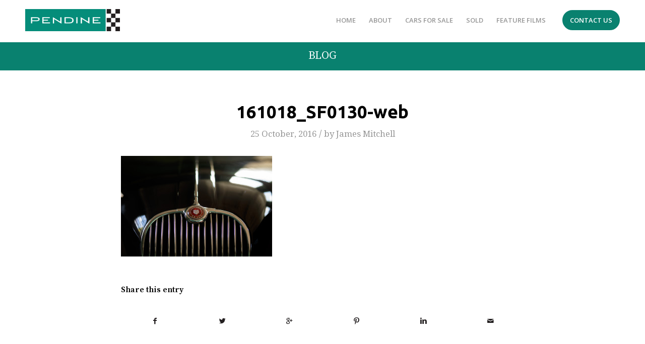

--- FILE ---
content_type: text/html; charset=UTF-8
request_url: https://pendine.com/cars-for-sale/2000-ferrari-550-maranello-2/161018_sf0130-web/
body_size: 12141
content:
<!DOCTYPE html>
<html lang="en-GB" class="html_stretched responsive av-preloader-disabled av-default-lightbox  html_header_top html_logo_left html_main_nav_header html_menu_right html_custom html_header_sticky html_header_shrinking html_mobile_menu_phone html_header_searchicon_disabled html_content_align_center html_header_unstick_top_disabled html_header_stretch_disabled html_av-overlay-side html_av-overlay-side-classic html_av-submenu-noclone html_entry_id_1482 av-no-preview html_text_menu_active ">
<head>
<meta charset="UTF-8" />


<!-- mobile setting -->
<meta name="viewport" content="width=device-width, initial-scale=1, maximum-scale=1">

<!-- Scripts/CSS and wp_head hook -->
<meta name='robots' content='index, follow, max-image-preview:large, max-snippet:-1, max-video-preview:-1' />
	<style>img:is([sizes="auto" i], [sizes^="auto," i]) { contain-intrinsic-size: 3000px 1500px }</style>
	
	<!-- This site is optimized with the Yoast SEO plugin v26.8 - https://yoast.com/product/yoast-seo-wordpress/ -->
	<title>161018_SF0130-web &#187; Pendine Historic Cars</title>
	<link rel="canonical" href="https://pendine.com/cars-for-sale/2000-ferrari-550-maranello-2/161018_sf0130-web/" />
	<meta property="og:locale" content="en_GB" />
	<meta property="og:type" content="article" />
	<meta property="og:title" content="161018_SF0130-web &#187; Pendine Historic Cars" />
	<meta property="og:description" content="Jaguar XK150 at Pendine Cars Photograph ©2016 Sam Frost…www.samfrostphotos.com" />
	<meta property="og:url" content="https://pendine.com/cars-for-sale/2000-ferrari-550-maranello-2/161018_sf0130-web/" />
	<meta property="og:site_name" content="Pendine Historic Cars" />
	<meta property="og:image" content="https://pendine.com/cars-for-sale/2000-ferrari-550-maranello-2/161018_sf0130-web" />
	<meta property="og:image:width" content="2500" />
	<meta property="og:image:height" content="1667" />
	<meta property="og:image:type" content="image/jpeg" />
	<script type="application/ld+json" class="yoast-schema-graph">{"@context":"https://schema.org","@graph":[{"@type":"WebPage","@id":"https://pendine.com/cars-for-sale/2000-ferrari-550-maranello-2/161018_sf0130-web/","url":"https://pendine.com/cars-for-sale/2000-ferrari-550-maranello-2/161018_sf0130-web/","name":"161018_SF0130-web &#187; Pendine Historic Cars","isPartOf":{"@id":"https://pendine.com/#website"},"primaryImageOfPage":{"@id":"https://pendine.com/cars-for-sale/2000-ferrari-550-maranello-2/161018_sf0130-web/#primaryimage"},"image":{"@id":"https://pendine.com/cars-for-sale/2000-ferrari-550-maranello-2/161018_sf0130-web/#primaryimage"},"thumbnailUrl":"https://pendine.com/wp-content/uploads/2016/10/161018_SF0130-web.jpg","datePublished":"2016-10-25T10:36:34+00:00","breadcrumb":{"@id":"https://pendine.com/cars-for-sale/2000-ferrari-550-maranello-2/161018_sf0130-web/#breadcrumb"},"inLanguage":"en-GB","potentialAction":[{"@type":"ReadAction","target":["https://pendine.com/cars-for-sale/2000-ferrari-550-maranello-2/161018_sf0130-web/"]}]},{"@type":"ImageObject","inLanguage":"en-GB","@id":"https://pendine.com/cars-for-sale/2000-ferrari-550-maranello-2/161018_sf0130-web/#primaryimage","url":"https://pendine.com/wp-content/uploads/2016/10/161018_SF0130-web.jpg","contentUrl":"https://pendine.com/wp-content/uploads/2016/10/161018_SF0130-web.jpg","width":2500,"height":1667,"caption":"Jaguar XK150 at Pendine Cars Photograph ©2016 Sam Frost…www.samfrostphotos.com"},{"@type":"BreadcrumbList","@id":"https://pendine.com/cars-for-sale/2000-ferrari-550-maranello-2/161018_sf0130-web/#breadcrumb","itemListElement":[{"@type":"ListItem","position":1,"name":"Home","item":"https://pendine.com/home/"},{"@type":"ListItem","position":2,"name":"1959 Jaguar XK150 3.4 SE Drop Head Coupe","item":"https://pendine.com/cars-for-sale/2000-ferrari-550-maranello-2/"},{"@type":"ListItem","position":3,"name":"161018_SF0130-web"}]},{"@type":"WebSite","@id":"https://pendine.com/#website","url":"https://pendine.com/","name":"Pendine Historic Cars","description":"Historic Cars for Road &amp; Track","publisher":{"@id":"https://pendine.com/#organization"},"potentialAction":[{"@type":"SearchAction","target":{"@type":"EntryPoint","urlTemplate":"https://pendine.com/?s={search_term_string}"},"query-input":{"@type":"PropertyValueSpecification","valueRequired":true,"valueName":"search_term_string"}}],"inLanguage":"en-GB"},{"@type":"Organization","@id":"https://pendine.com/#organization","name":"Pendine Historic Cars Limited","url":"https://pendine.com/","logo":{"@type":"ImageObject","inLanguage":"en-GB","@id":"https://pendine.com/#/schema/logo/image/","url":"https://pendine.com/wp-content/uploads/2018/05/logo2@2x.png","contentUrl":"https://pendine.com/wp-content/uploads/2018/05/logo2@2x.png","width":556,"height":130,"caption":"Pendine Historic Cars Limited"},"image":{"@id":"https://pendine.com/#/schema/logo/image/"}}]}</script>
	<!-- / Yoast SEO plugin. -->


<link rel='dns-prefetch' href='//fonts.googleapis.com' />

<!-- google webfont font replacement -->

			<script type='text/javascript'>
			if(!document.cookie.match(/aviaPrivacyGoogleWebfontsDisabled/)){
				(function() {
					var f = document.createElement('link');
					
					f.type 	= 'text/css';
					f.rel 	= 'stylesheet';
					f.href 	= '//fonts.googleapis.com/css?family=Source+Serif+Pro:400,600,700%7CDroid+Serif';
					f.id 	= 'avia-google-webfont';
					
					document.getElementsByTagName('head')[0].appendChild(f);
				})();
			}
			</script>
			<script type="text/javascript">
/* <![CDATA[ */
window._wpemojiSettings = {"baseUrl":"https:\/\/s.w.org\/images\/core\/emoji\/16.0.1\/72x72\/","ext":".png","svgUrl":"https:\/\/s.w.org\/images\/core\/emoji\/16.0.1\/svg\/","svgExt":".svg","source":{"concatemoji":"https:\/\/pendine.com\/wp-includes\/js\/wp-emoji-release.min.js?ver=6.8.3"}};
/*! This file is auto-generated */
!function(s,n){var o,i,e;function c(e){try{var t={supportTests:e,timestamp:(new Date).valueOf()};sessionStorage.setItem(o,JSON.stringify(t))}catch(e){}}function p(e,t,n){e.clearRect(0,0,e.canvas.width,e.canvas.height),e.fillText(t,0,0);var t=new Uint32Array(e.getImageData(0,0,e.canvas.width,e.canvas.height).data),a=(e.clearRect(0,0,e.canvas.width,e.canvas.height),e.fillText(n,0,0),new Uint32Array(e.getImageData(0,0,e.canvas.width,e.canvas.height).data));return t.every(function(e,t){return e===a[t]})}function u(e,t){e.clearRect(0,0,e.canvas.width,e.canvas.height),e.fillText(t,0,0);for(var n=e.getImageData(16,16,1,1),a=0;a<n.data.length;a++)if(0!==n.data[a])return!1;return!0}function f(e,t,n,a){switch(t){case"flag":return n(e,"\ud83c\udff3\ufe0f\u200d\u26a7\ufe0f","\ud83c\udff3\ufe0f\u200b\u26a7\ufe0f")?!1:!n(e,"\ud83c\udde8\ud83c\uddf6","\ud83c\udde8\u200b\ud83c\uddf6")&&!n(e,"\ud83c\udff4\udb40\udc67\udb40\udc62\udb40\udc65\udb40\udc6e\udb40\udc67\udb40\udc7f","\ud83c\udff4\u200b\udb40\udc67\u200b\udb40\udc62\u200b\udb40\udc65\u200b\udb40\udc6e\u200b\udb40\udc67\u200b\udb40\udc7f");case"emoji":return!a(e,"\ud83e\udedf")}return!1}function g(e,t,n,a){var r="undefined"!=typeof WorkerGlobalScope&&self instanceof WorkerGlobalScope?new OffscreenCanvas(300,150):s.createElement("canvas"),o=r.getContext("2d",{willReadFrequently:!0}),i=(o.textBaseline="top",o.font="600 32px Arial",{});return e.forEach(function(e){i[e]=t(o,e,n,a)}),i}function t(e){var t=s.createElement("script");t.src=e,t.defer=!0,s.head.appendChild(t)}"undefined"!=typeof Promise&&(o="wpEmojiSettingsSupports",i=["flag","emoji"],n.supports={everything:!0,everythingExceptFlag:!0},e=new Promise(function(e){s.addEventListener("DOMContentLoaded",e,{once:!0})}),new Promise(function(t){var n=function(){try{var e=JSON.parse(sessionStorage.getItem(o));if("object"==typeof e&&"number"==typeof e.timestamp&&(new Date).valueOf()<e.timestamp+604800&&"object"==typeof e.supportTests)return e.supportTests}catch(e){}return null}();if(!n){if("undefined"!=typeof Worker&&"undefined"!=typeof OffscreenCanvas&&"undefined"!=typeof URL&&URL.createObjectURL&&"undefined"!=typeof Blob)try{var e="postMessage("+g.toString()+"("+[JSON.stringify(i),f.toString(),p.toString(),u.toString()].join(",")+"));",a=new Blob([e],{type:"text/javascript"}),r=new Worker(URL.createObjectURL(a),{name:"wpTestEmojiSupports"});return void(r.onmessage=function(e){c(n=e.data),r.terminate(),t(n)})}catch(e){}c(n=g(i,f,p,u))}t(n)}).then(function(e){for(var t in e)n.supports[t]=e[t],n.supports.everything=n.supports.everything&&n.supports[t],"flag"!==t&&(n.supports.everythingExceptFlag=n.supports.everythingExceptFlag&&n.supports[t]);n.supports.everythingExceptFlag=n.supports.everythingExceptFlag&&!n.supports.flag,n.DOMReady=!1,n.readyCallback=function(){n.DOMReady=!0}}).then(function(){return e}).then(function(){var e;n.supports.everything||(n.readyCallback(),(e=n.source||{}).concatemoji?t(e.concatemoji):e.wpemoji&&e.twemoji&&(t(e.twemoji),t(e.wpemoji)))}))}((window,document),window._wpemojiSettings);
/* ]]> */
</script>
<style id='wp-emoji-styles-inline-css' type='text/css'>

	img.wp-smiley, img.emoji {
		display: inline !important;
		border: none !important;
		box-shadow: none !important;
		height: 1em !important;
		width: 1em !important;
		margin: 0 0.07em !important;
		vertical-align: -0.1em !important;
		background: none !important;
		padding: 0 !important;
	}
</style>
<link rel='stylesheet' id='wp-block-library-css' href='https://pendine.com/wp-includes/css/dist/block-library/style.min.css?ver=6.8.3' type='text/css' media='all' />
<style id='classic-theme-styles-inline-css' type='text/css'>
/*! This file is auto-generated */
.wp-block-button__link{color:#fff;background-color:#32373c;border-radius:9999px;box-shadow:none;text-decoration:none;padding:calc(.667em + 2px) calc(1.333em + 2px);font-size:1.125em}.wp-block-file__button{background:#32373c;color:#fff;text-decoration:none}
</style>
<style id='global-styles-inline-css' type='text/css'>
:root{--wp--preset--aspect-ratio--square: 1;--wp--preset--aspect-ratio--4-3: 4/3;--wp--preset--aspect-ratio--3-4: 3/4;--wp--preset--aspect-ratio--3-2: 3/2;--wp--preset--aspect-ratio--2-3: 2/3;--wp--preset--aspect-ratio--16-9: 16/9;--wp--preset--aspect-ratio--9-16: 9/16;--wp--preset--color--black: #000000;--wp--preset--color--cyan-bluish-gray: #abb8c3;--wp--preset--color--white: #ffffff;--wp--preset--color--pale-pink: #f78da7;--wp--preset--color--vivid-red: #cf2e2e;--wp--preset--color--luminous-vivid-orange: #ff6900;--wp--preset--color--luminous-vivid-amber: #fcb900;--wp--preset--color--light-green-cyan: #7bdcb5;--wp--preset--color--vivid-green-cyan: #00d084;--wp--preset--color--pale-cyan-blue: #8ed1fc;--wp--preset--color--vivid-cyan-blue: #0693e3;--wp--preset--color--vivid-purple: #9b51e0;--wp--preset--gradient--vivid-cyan-blue-to-vivid-purple: linear-gradient(135deg,rgba(6,147,227,1) 0%,rgb(155,81,224) 100%);--wp--preset--gradient--light-green-cyan-to-vivid-green-cyan: linear-gradient(135deg,rgb(122,220,180) 0%,rgb(0,208,130) 100%);--wp--preset--gradient--luminous-vivid-amber-to-luminous-vivid-orange: linear-gradient(135deg,rgba(252,185,0,1) 0%,rgba(255,105,0,1) 100%);--wp--preset--gradient--luminous-vivid-orange-to-vivid-red: linear-gradient(135deg,rgba(255,105,0,1) 0%,rgb(207,46,46) 100%);--wp--preset--gradient--very-light-gray-to-cyan-bluish-gray: linear-gradient(135deg,rgb(238,238,238) 0%,rgb(169,184,195) 100%);--wp--preset--gradient--cool-to-warm-spectrum: linear-gradient(135deg,rgb(74,234,220) 0%,rgb(151,120,209) 20%,rgb(207,42,186) 40%,rgb(238,44,130) 60%,rgb(251,105,98) 80%,rgb(254,248,76) 100%);--wp--preset--gradient--blush-light-purple: linear-gradient(135deg,rgb(255,206,236) 0%,rgb(152,150,240) 100%);--wp--preset--gradient--blush-bordeaux: linear-gradient(135deg,rgb(254,205,165) 0%,rgb(254,45,45) 50%,rgb(107,0,62) 100%);--wp--preset--gradient--luminous-dusk: linear-gradient(135deg,rgb(255,203,112) 0%,rgb(199,81,192) 50%,rgb(65,88,208) 100%);--wp--preset--gradient--pale-ocean: linear-gradient(135deg,rgb(255,245,203) 0%,rgb(182,227,212) 50%,rgb(51,167,181) 100%);--wp--preset--gradient--electric-grass: linear-gradient(135deg,rgb(202,248,128) 0%,rgb(113,206,126) 100%);--wp--preset--gradient--midnight: linear-gradient(135deg,rgb(2,3,129) 0%,rgb(40,116,252) 100%);--wp--preset--font-size--small: 13px;--wp--preset--font-size--medium: 20px;--wp--preset--font-size--large: 36px;--wp--preset--font-size--x-large: 42px;--wp--preset--spacing--20: 0.44rem;--wp--preset--spacing--30: 0.67rem;--wp--preset--spacing--40: 1rem;--wp--preset--spacing--50: 1.5rem;--wp--preset--spacing--60: 2.25rem;--wp--preset--spacing--70: 3.38rem;--wp--preset--spacing--80: 5.06rem;--wp--preset--shadow--natural: 6px 6px 9px rgba(0, 0, 0, 0.2);--wp--preset--shadow--deep: 12px 12px 50px rgba(0, 0, 0, 0.4);--wp--preset--shadow--sharp: 6px 6px 0px rgba(0, 0, 0, 0.2);--wp--preset--shadow--outlined: 6px 6px 0px -3px rgba(255, 255, 255, 1), 6px 6px rgba(0, 0, 0, 1);--wp--preset--shadow--crisp: 6px 6px 0px rgba(0, 0, 0, 1);}:where(.is-layout-flex){gap: 0.5em;}:where(.is-layout-grid){gap: 0.5em;}body .is-layout-flex{display: flex;}.is-layout-flex{flex-wrap: wrap;align-items: center;}.is-layout-flex > :is(*, div){margin: 0;}body .is-layout-grid{display: grid;}.is-layout-grid > :is(*, div){margin: 0;}:where(.wp-block-columns.is-layout-flex){gap: 2em;}:where(.wp-block-columns.is-layout-grid){gap: 2em;}:where(.wp-block-post-template.is-layout-flex){gap: 1.25em;}:where(.wp-block-post-template.is-layout-grid){gap: 1.25em;}.has-black-color{color: var(--wp--preset--color--black) !important;}.has-cyan-bluish-gray-color{color: var(--wp--preset--color--cyan-bluish-gray) !important;}.has-white-color{color: var(--wp--preset--color--white) !important;}.has-pale-pink-color{color: var(--wp--preset--color--pale-pink) !important;}.has-vivid-red-color{color: var(--wp--preset--color--vivid-red) !important;}.has-luminous-vivid-orange-color{color: var(--wp--preset--color--luminous-vivid-orange) !important;}.has-luminous-vivid-amber-color{color: var(--wp--preset--color--luminous-vivid-amber) !important;}.has-light-green-cyan-color{color: var(--wp--preset--color--light-green-cyan) !important;}.has-vivid-green-cyan-color{color: var(--wp--preset--color--vivid-green-cyan) !important;}.has-pale-cyan-blue-color{color: var(--wp--preset--color--pale-cyan-blue) !important;}.has-vivid-cyan-blue-color{color: var(--wp--preset--color--vivid-cyan-blue) !important;}.has-vivid-purple-color{color: var(--wp--preset--color--vivid-purple) !important;}.has-black-background-color{background-color: var(--wp--preset--color--black) !important;}.has-cyan-bluish-gray-background-color{background-color: var(--wp--preset--color--cyan-bluish-gray) !important;}.has-white-background-color{background-color: var(--wp--preset--color--white) !important;}.has-pale-pink-background-color{background-color: var(--wp--preset--color--pale-pink) !important;}.has-vivid-red-background-color{background-color: var(--wp--preset--color--vivid-red) !important;}.has-luminous-vivid-orange-background-color{background-color: var(--wp--preset--color--luminous-vivid-orange) !important;}.has-luminous-vivid-amber-background-color{background-color: var(--wp--preset--color--luminous-vivid-amber) !important;}.has-light-green-cyan-background-color{background-color: var(--wp--preset--color--light-green-cyan) !important;}.has-vivid-green-cyan-background-color{background-color: var(--wp--preset--color--vivid-green-cyan) !important;}.has-pale-cyan-blue-background-color{background-color: var(--wp--preset--color--pale-cyan-blue) !important;}.has-vivid-cyan-blue-background-color{background-color: var(--wp--preset--color--vivid-cyan-blue) !important;}.has-vivid-purple-background-color{background-color: var(--wp--preset--color--vivid-purple) !important;}.has-black-border-color{border-color: var(--wp--preset--color--black) !important;}.has-cyan-bluish-gray-border-color{border-color: var(--wp--preset--color--cyan-bluish-gray) !important;}.has-white-border-color{border-color: var(--wp--preset--color--white) !important;}.has-pale-pink-border-color{border-color: var(--wp--preset--color--pale-pink) !important;}.has-vivid-red-border-color{border-color: var(--wp--preset--color--vivid-red) !important;}.has-luminous-vivid-orange-border-color{border-color: var(--wp--preset--color--luminous-vivid-orange) !important;}.has-luminous-vivid-amber-border-color{border-color: var(--wp--preset--color--luminous-vivid-amber) !important;}.has-light-green-cyan-border-color{border-color: var(--wp--preset--color--light-green-cyan) !important;}.has-vivid-green-cyan-border-color{border-color: var(--wp--preset--color--vivid-green-cyan) !important;}.has-pale-cyan-blue-border-color{border-color: var(--wp--preset--color--pale-cyan-blue) !important;}.has-vivid-cyan-blue-border-color{border-color: var(--wp--preset--color--vivid-cyan-blue) !important;}.has-vivid-purple-border-color{border-color: var(--wp--preset--color--vivid-purple) !important;}.has-vivid-cyan-blue-to-vivid-purple-gradient-background{background: var(--wp--preset--gradient--vivid-cyan-blue-to-vivid-purple) !important;}.has-light-green-cyan-to-vivid-green-cyan-gradient-background{background: var(--wp--preset--gradient--light-green-cyan-to-vivid-green-cyan) !important;}.has-luminous-vivid-amber-to-luminous-vivid-orange-gradient-background{background: var(--wp--preset--gradient--luminous-vivid-amber-to-luminous-vivid-orange) !important;}.has-luminous-vivid-orange-to-vivid-red-gradient-background{background: var(--wp--preset--gradient--luminous-vivid-orange-to-vivid-red) !important;}.has-very-light-gray-to-cyan-bluish-gray-gradient-background{background: var(--wp--preset--gradient--very-light-gray-to-cyan-bluish-gray) !important;}.has-cool-to-warm-spectrum-gradient-background{background: var(--wp--preset--gradient--cool-to-warm-spectrum) !important;}.has-blush-light-purple-gradient-background{background: var(--wp--preset--gradient--blush-light-purple) !important;}.has-blush-bordeaux-gradient-background{background: var(--wp--preset--gradient--blush-bordeaux) !important;}.has-luminous-dusk-gradient-background{background: var(--wp--preset--gradient--luminous-dusk) !important;}.has-pale-ocean-gradient-background{background: var(--wp--preset--gradient--pale-ocean) !important;}.has-electric-grass-gradient-background{background: var(--wp--preset--gradient--electric-grass) !important;}.has-midnight-gradient-background{background: var(--wp--preset--gradient--midnight) !important;}.has-small-font-size{font-size: var(--wp--preset--font-size--small) !important;}.has-medium-font-size{font-size: var(--wp--preset--font-size--medium) !important;}.has-large-font-size{font-size: var(--wp--preset--font-size--large) !important;}.has-x-large-font-size{font-size: var(--wp--preset--font-size--x-large) !important;}
:where(.wp-block-post-template.is-layout-flex){gap: 1.25em;}:where(.wp-block-post-template.is-layout-grid){gap: 1.25em;}
:where(.wp-block-columns.is-layout-flex){gap: 2em;}:where(.wp-block-columns.is-layout-grid){gap: 2em;}
:root :where(.wp-block-pullquote){font-size: 1.5em;line-height: 1.6;}
</style>
<link rel='stylesheet' id='googlefonts-css' href='https://fonts.googleapis.com/css?family=Open+Sans:300,400,600,700,800,300italic,400italic,600italic,700italic,800italic|Ubuntu:400,500,700&subset=latin' type='text/css' media='all' />
<link rel='stylesheet' id='avia-merged-styles-css' href='https://pendine.com/wp-content/uploads/dynamic_avia/avia-merged-styles-7827e8b10e351663105bfe3066691551.css' type='text/css' media='all' />
<script type="text/javascript" src="https://pendine.com/wp-includes/js/jquery/jquery.min.js?ver=3.7.1" id="jquery-core-js"></script>
<script type="text/javascript" src="https://pendine.com/wp-includes/js/jquery/jquery-migrate.min.js?ver=3.4.1" id="jquery-migrate-js"></script>
<link rel="https://api.w.org/" href="https://pendine.com/wp-json/" /><link rel="alternate" title="JSON" type="application/json" href="https://pendine.com/wp-json/wp/v2/media/1482" /><link rel="EditURI" type="application/rsd+xml" title="RSD" href="https://pendine.com/xmlrpc.php?rsd" />
<meta name="generator" content="WordPress 6.8.3" />
<link rel='shortlink' href='https://pendine.com/?p=1482' />
<link rel="alternate" title="oEmbed (JSON)" type="application/json+oembed" href="https://pendine.com/wp-json/oembed/1.0/embed?url=https%3A%2F%2Fpendine.com%2Fcars-for-sale%2F2000-ferrari-550-maranello-2%2F161018_sf0130-web%2F" />
<link rel="alternate" title="oEmbed (XML)" type="text/xml+oembed" href="https://pendine.com/wp-json/oembed/1.0/embed?url=https%3A%2F%2Fpendine.com%2Fcars-for-sale%2F2000-ferrari-550-maranello-2%2F161018_sf0130-web%2F&#038;format=xml" />
<style type='text/css' media='screen'>
	h3{ font-family:"Open Sans", arial, sans-serif;}
	h1{ font-family:"Ubuntu", arial, sans-serif;}
	h2{ font-family:"Ubuntu", arial, sans-serif;}
</style>
<!-- fonts delivered by Wordpress Google Fonts, a plugin by Adrian3.com --><link rel="profile" href="http://gmpg.org/xfn/11" />
<link rel="alternate" type="application/rss+xml" title="Pendine Historic Cars RSS2 Feed" href="https://pendine.com/feed/" />
<link rel="pingback" href="https://pendine.com/xmlrpc.php" />

<style type='text/css' media='screen'>
 #top #header_main > .container, #top #header_main > .container .main_menu  .av-main-nav > li > a, #top #header_main #menu-item-shop .cart_dropdown_link{ height:88px; line-height: 88px; }
 .html_top_nav_header .av-logo-container{ height:88px;  }
 .html_header_top.html_header_sticky #top #wrap_all #main{ padding-top:88px; } 
</style>
<!--[if lt IE 9]><script src="https://pendine.com/wp-content/themes/enfold/js/html5shiv.js"></script><![endif]-->
<link rel="icon" href="https://pendine.com/wp-content/uploads/2020/04/logo2@2xxx.png" type="image/png">

<!-- To speed up the rendering and to display the site as fast as possible to the user we include some styles and scripts for above the fold content inline -->
<script type="text/javascript">'use strict';var avia_is_mobile=!1;if(/Android|webOS|iPhone|iPad|iPod|BlackBerry|IEMobile|Opera Mini/i.test(navigator.userAgent)&&'ontouchstart' in document.documentElement){avia_is_mobile=!0;document.documentElement.className+=' avia_mobile '}
else{document.documentElement.className+=' avia_desktop '};document.documentElement.className+=' js_active ';(function(){var e=['-webkit-','-moz-','-ms-',''],n='';for(var t in e){if(e[t]+'transform' in document.documentElement.style){document.documentElement.className+=' avia_transform ';n=e[t]+'transform'};if(e[t]+'perspective' in document.documentElement.style)document.documentElement.className+=' avia_transform3d '};if(typeof document.getElementsByClassName=='function'&&typeof document.documentElement.getBoundingClientRect=='function'&&avia_is_mobile==!1){if(n&&window.innerHeight>0){setTimeout(function(){var e=0,o={},a=0,t=document.getElementsByClassName('av-parallax'),i=window.pageYOffset||document.documentElement.scrollTop;for(e=0;e<t.length;e++){t[e].style.top='0px';o=t[e].getBoundingClientRect();a=Math.ceil((window.innerHeight+i-o.top)*0.3);t[e].style[n]='translate(0px, '+a+'px)';t[e].style.top='auto';t[e].className+=' enabled-parallax '}},50)}}})();</script>		<style type="text/css" id="wp-custom-css">
			#header {
	padding: 18px 0px;
}

.html_header_top.html_header_sticky #top #wrap_all #main {
	padding-top: 84px;
}

@media only screen and (min-width: 767px) {
	.menu-button {
	background: #09816f;
	border-radius: 30px;
	margin-left: 20px;
	margin-top: 2px;
	border: 2px solid #09816f!important;
	transition: all 400ms;
}

.menu-button a {
	height: 36px!important;
	line-height: 36px!important;
	color: white!important;
}

.menu-button:hover {
	background: white;
}
	
.menu-button:hover a {
	color: #09816f!important;
}
}

h2 {
	font-weight: 600!important;
}

h1 {
	font-size: 2.2rem!important;
	line-height: 2.2rem!important;
	padding: 25px 0px;
	font-weight: 600!important;
}
	
.responsive #top #header_main > .container .main_menu .av-main-nav>.av-burger-menu-main>a {
		line-height: 82px!important;
	}

.slideshow_caption h1 {
	color: white;
	font-size: 5rem!important;
	line-height: 5rem!important;
}

.slideshow_caption h2, .slideshow_caption br {
	display: none!important;
}

.avia-slideshow-button.avia-color-light:hover {
	background-color: #09816f!important;
	opacity: 1!important;
}

.avia-slideshow-button.avia-slideshow-button-2 {
	background-color: #09816f!important;
}

.avia-slideshow-button.avia-slideshow-button-2:hover {
	background-color: rgba(0,0,0,0.2)!important;
}

@media only screen and (max-width: 767px) {
	#header {
		padding: 0px 0px;
	}

/* 	.responsive #top #wrap_all .main_menu {
		top: 28%;
	} */
	
	.slideshow_caption h1 {
		font-size: 2rem!important;
		line-height: 2.56rem!important;
		margin-bottom: 0px!important;
	}
	
	.slideshow_caption p {
		margin: 0px;
	}
}

#cars .avia-builder-el-4 {
	margin-bottom: 15px;
}

.av-special-heading-tag {
	border-color: white!important;
	letter-spacing: 0.4rem!important;
	padding: 20px 0px!important
}

.home .avia-button:not(.avia-slideshow-button) {
	border-radius: 30px!important;
	font-size: 1rem!important;
	margin: 10px 0px!important;
	padding: 10px 20px!important;
	transition: all 
}

.avia-slideshow-button {
	border: 1px solid #09816f!important;
	border-radius: 30px!important;
	transition: all 500ms!important;
	margin: 0px 10px!important;
	margin-bottom: 10px!important;
	color: white!important;
	font-weight: 600!important;
	font-family: "Work Sans", arial, sans-serif;
	font-size: 1rem!important;
}

#about .flex_column.av_two_fifth h2, #featuredfilms .flex_column.av_two_fifth h2 {
	font-size: 2.4rem;
	padding-bottom: 6px!important;
}

#about .avia-image-container, #featuredfilms .avia-builder-el-16 {
	border-radius: 30px!important;
	-webkit-transform: translateZ(0);
}

#about .avia-builder-el-15, #featuredfilms .avia-builder-el-25 {
	position: relative;
}

#about .avia-builder-el-15:before, #featuredfilms .avia-builder-el-27:before {
	visibility: visible!important;
	position: absolute;
	height: 100%;
	width: 100%;
	background-color: #09816f;
	left: -15px;
	top: 15px;
	content: ' '!important;
	border-radius: 30px!important;
	-webkit-transform: translateZ(0);
}

#about {
	padding-bottom: 40px;
}

#featuredfilms {
	margin-top: 50px;
	margin-bottom: 50px;
}

.avia-video {
	overflow: hidden;
	border-radius: 30px;
	margin-bottom: 0px;
	-webkit-transform: translateZ(0);
}

#featuredfilms h2 {
	margin-bottom: 20px;
}

footer.container_wrap {
	background-color: #09816f;
}

#footer.container_wrap{
	padding: 0px!important;
}

footer .container {
	display: flex;
	justify-content: center;
	align-items: center;
	text-align: center;
}

footer .copyright {
	color: white!important;
	font-size: 14px;
	width: 100%;
}

footer .sub_menu_socket {
	display: none!important;
}

#footer h2 {
	letter-spacing: 0.2rem;
	font-weight: 500!important;
}

#footer input:not(.button) {
	background-color: white!important;
	border: 1px solid #09816f!important;
	border-radius: 30px!important;
	padding: 20px!important;
}

#footer .button {
	border-radius: 30px!important;
	font-size: 16px!important;
	padding: 20px!important;
	line-height: 2px!important;
	text-transform: uppercase;
	background-color: #09816f!important;
	border: 1px solid #09816f!important;
	transition: all 500ms;
}

#footer .button:hover {
	background: transparent!important;
	color: #09816f!important;
}

#footer #mc_embed_signup_scroll {
	display: flex;
	flex-direction: column;
}

#footer .subscribe-fields {
	display: flex;
	width: 100%;
	justify-content: center;
	column-gap: 10px;
}

#footer h6, #footer a {
	color: black;
	transition: all 500ms;
}

#footer a:hover {
	color: #09816f!important;
}

#text-3 {
	display: none;
}

@media only screen and (max-width: 480px) {
	#footer .subscribe-fields {
		flex-direction: column;
	}
}

.hr {
	margin: 0px!important;
}

.alternate_color, .alternate_color div, .alternate_color header, .alternate_color main, .alternate_color aside, .alternate_color footer, .alternate_color article, .alternate_color nav, .alternate_color section, .alternate_color span, .alternate_color applet, .alternate_color object, .alternate_color iframe, .alternate_color h1, .alternate_color h2, .alternate_color h3, .alternate_color h4, .alternate_color h5, .alternate_color h6, .alternate_color p, .alternate_color blockquote, .alternate_color pre, .alternate_color a, .alternate_color abbr, .alternate_color acronym, .alternate_color address, .alternate_color big, .alternate_color cite, .alternate_color code, .alternate_color del, .alternate_color dfn, .alternate_color em, .alternate_color img, .alternate_color ins, .alternate_color kbd, .alternate_color q, .alternate_color s, .alternate_color samp, .alternate_color small, .alternate_color strike, .alternate_color strong, .alternate_color sub, .alternate_color sup, .alternate_color tt, .alternate_color var, .alternate_color b, .alternate_color u, .alternate_color i, .alternate_color center, .alternate_color dl, .alternate_color dt, .alternate_color dd, .alternate_color ol, .alternate_color ul, .alternate_color li, .alternate_color fieldset, .alternate_color form, .alternate_color label, .alternate_color legend, .alternate_color table, .alternate_color caption, .alternate_color tbody, .alternate_color tfoot, .alternate_color thead, .alternate_color tr, .alternate_color th, .alternate_color td, .alternate_color article, .alternate_color aside, .alternate_color canvas, .alternate_color details, .alternate_color embed, .alternate_color figure, .alternate_color fieldset, .alternate_color figcaption, .alternate_color footer, .alternate_color header, .alternate_color hgroup, .alternate_color menu, .alternate_color nav, .alternate_color output, .alternate_color ruby, .alternate_color section, .alternate_color summary, .alternate_color time, .alternate_color mark, .alternate_color audio, .alternate_color video, #top .alternate_color .pullquote_boxed, .responsive #top .alternate_color .avia-testimonial, .responsive #top.avia-blank #main .alternate_color.container_wrap:first-child, #top .alternate_color.fullsize .template-blog .post_delimiter, .alternate_color .related_posts.av-related-style-full a {
	border-color: white!important;
}		</style>
		<style type='text/css'>
@font-face {font-family: 'entypo-fontello'; font-weight: normal; font-style: normal;
src: url('https://pendine.com/wp-content/themes/enfold/config-templatebuilder/avia-template-builder/assets/fonts/entypo-fontello.eot');
src: url('https://pendine.com/wp-content/themes/enfold/config-templatebuilder/avia-template-builder/assets/fonts/entypo-fontello.eot?#iefix') format('embedded-opentype'), 
url('https://pendine.com/wp-content/themes/enfold/config-templatebuilder/avia-template-builder/assets/fonts/entypo-fontello.woff') format('woff'), 
url('https://pendine.com/wp-content/themes/enfold/config-templatebuilder/avia-template-builder/assets/fonts/entypo-fontello.ttf') format('truetype'), 
url('https://pendine.com/wp-content/themes/enfold/config-templatebuilder/avia-template-builder/assets/fonts/entypo-fontello.svg#entypo-fontello') format('svg');
} #top .avia-font-entypo-fontello, body .avia-font-entypo-fontello, html body [data-av_iconfont='entypo-fontello']:before{ font-family: 'entypo-fontello'; }
</style>

<!--
Debugging Info for Theme support: 

Theme: Enfold
Version: 4.4
Installed: enfold
AviaFramework Version: 4.7
AviaBuilder Version: 0.9.5
aviaElementManager Version: 1.0
- - - - - - - - - - -
ChildTheme: Pendine Unfolds
ChildTheme Version: 1.0.0
ChildTheme Installed: enfold

ML:128-PU:13-PLA:14
WP:6.8.3
Compress: CSS:all theme files - JS:all theme files
Updates: enabled
PLAu:12
-->
</head>




<body id="top" class="attachment wp-singular attachment-template-default single single-attachment postid-1482 attachmentid-1482 attachment-jpeg wp-theme-enfold wp-child-theme-pendine-enfold-child  rtl_columns stretched source_serif_pro droid_serif" itemscope="itemscope" itemtype="https://schema.org/WebPage" >

	
	<div id='wrap_all'>

	
<header id='header' class='all_colors header_color light_bg_color  av_header_top av_logo_left av_main_nav_header av_menu_right av_custom av_header_sticky av_header_shrinking av_header_stretch_disabled av_mobile_menu_phone av_header_searchicon_disabled av_header_unstick_top_disabled av_bottom_nav_disabled  av_header_border_disabled'  role="banner" itemscope="itemscope" itemtype="https://schema.org/WPHeader" >

		<div  id='header_main' class='container_wrap container_wrap_logo'>
	
        <div class='container av-logo-container'><div class='inner-container'><span class='logo'><a href='https://pendine.com/'><img height='100' width='300' src='/images/logo2@2x.png' alt='Pendine Historic Cars' /></a></span><nav class='main_menu' data-selectname='Select a page'  role="navigation" itemscope="itemscope" itemtype="https://schema.org/SiteNavigationElement" ><div class="avia-menu av-main-nav-wrap"><ul id="avia-menu" class="menu av-main-nav"><li id="menu-item-60" class="menu-item menu-item-type-post_type menu-item-object-page menu-item-home menu-item-top-level menu-item-top-level-1"><a href="https://pendine.com/" itemprop="url"><span class="avia-bullet"></span><span class="avia-menu-text">Home</span><span class="avia-menu-fx"><span class="avia-arrow-wrap"><span class="avia-arrow"></span></span></span></a></li>
<li id="menu-item-187" class="menu-item menu-item-type-post_type menu-item-object-page menu-item-top-level menu-item-top-level-2"><a href="https://pendine.com/about/" itemprop="url"><span class="avia-bullet"></span><span class="avia-menu-text">About</span><span class="avia-menu-fx"><span class="avia-arrow-wrap"><span class="avia-arrow"></span></span></span></a></li>
<li id="menu-item-189" class="menu-item menu-item-type-post_type menu-item-object-page menu-item-top-level menu-item-top-level-3"><a href="https://pendine.com/cars-for-sale/" itemprop="url"><span class="avia-bullet"></span><span class="avia-menu-text">Cars for Sale</span><span class="avia-menu-fx"><span class="avia-arrow-wrap"><span class="avia-arrow"></span></span></span></a></li>
<li id="menu-item-682" class="menu-item menu-item-type-post_type menu-item-object-page menu-item-top-level menu-item-top-level-4"><a href="https://pendine.com/sold-cars/" itemprop="url"><span class="avia-bullet"></span><span class="avia-menu-text">Sold</span><span class="avia-menu-fx"><span class="avia-arrow-wrap"><span class="avia-arrow"></span></span></span></a></li>
<li id="menu-item-2323" class="menu-item menu-item-type-post_type menu-item-object-page menu-item-top-level menu-item-top-level-5"><a href="https://pendine.com/feature-films/" itemprop="url"><span class="avia-bullet"></span><span class="avia-menu-text">Feature Films</span><span class="avia-menu-fx"><span class="avia-arrow-wrap"><span class="avia-arrow"></span></span></span></a></li>
<li id="menu-item-188" class="menu-button menu-item menu-item-type-post_type menu-item-object-page menu-item-top-level menu-item-top-level-6"><a href="https://pendine.com/contact-us/" itemprop="url"><span class="avia-bullet"></span><span class="avia-menu-text">Contact us</span><span class="avia-menu-fx"><span class="avia-arrow-wrap"><span class="avia-arrow"></span></span></span></a></li>
<li class="av-burger-menu-main menu-item-avia-special ">
	        			<a href="#">
							<span class="av-hamburger av-hamburger--spin av-js-hamburger">
					        <span class="av-hamburger-box">
						          <span class="av-hamburger-inner"></span>
						          <strong>Menu</strong>
					        </span>
							</span>
						</a>
	        		   </li></ul></div></nav></div> </div> 
		<!-- end container_wrap-->
		</div>
		
		<div class='header_bg'></div>

<!-- end header -->
</header>
		
	<div id='main' class='all_colors' data-scroll-offset='88'>

	<div class='stretch_full container_wrap alternate_color light_bg_color title_container'><div class='container'><strong class='main-title entry-title'><a href='https://pendine.com/blog/' rel='bookmark' title='Permanent Link: Blog'  itemprop="headline" >Blog</a></strong></div></div>
		<div class='container_wrap container_wrap_first main_color fullsize'>

			<div class='container template-blog template-single-blog '>

				<main class='content units av-content-full alpha '  role="main" itemprop="mainContentOfPage" >

                    <article class='post-entry post-entry-type-standard post-entry-1482 post-loop-1 post-parity-odd post-entry-last single-big post  post-1482 attachment type-attachment status-inherit hentry'  itemscope="itemscope" itemtype="https://schema.org/CreativeWork" ><div class='blog-meta'></div><div class='entry-content-wrapper clearfix standard-content'><header class="entry-content-header"><h1 class='post-title entry-title'  itemprop="headline" >	<a href='https://pendine.com/cars-for-sale/2000-ferrari-550-maranello-2/161018_sf0130-web/' rel='bookmark' title='Permanent Link: 161018_SF0130-web'>161018_SF0130-web			<span class='post-format-icon minor-meta'></span>	</a></h1><span class='post-meta-infos'><time class='date-container minor-meta updated' >25 October, 2016</time><span class='text-sep text-sep-date'>/</span><span class="blog-author minor-meta">by <span class="entry-author-link" ><span class="vcard author"><span class="fn"><a href="https://pendine.com/author/james/" title="Posts by James Mitchell" rel="author">James Mitchell</a></span></span></span></span></span></header><div class="entry-content"  itemprop="text" ><p class="attachment"><a href='https://pendine.com/wp-content/uploads/2016/10/161018_SF0130-web.jpg'><img fetchpriority="high" decoding="async" width="300" height="200" src="https://pendine.com/wp-content/uploads/2016/10/161018_SF0130-web-300x200.jpg" class="attachment-medium size-medium" alt="" srcset="https://pendine.com/wp-content/uploads/2016/10/161018_SF0130-web-300x200.jpg 300w, https://pendine.com/wp-content/uploads/2016/10/161018_SF0130-web-768x512.jpg 768w, https://pendine.com/wp-content/uploads/2016/10/161018_SF0130-web-1030x687.jpg 1030w, https://pendine.com/wp-content/uploads/2016/10/161018_SF0130-web-1500x1000.jpg 1500w, https://pendine.com/wp-content/uploads/2016/10/161018_SF0130-web-705x470.jpg 705w, https://pendine.com/wp-content/uploads/2016/10/161018_SF0130-web-450x300.jpg 450w" sizes="(max-width: 300px) 100vw, 300px" /></a></p>
</div><footer class="entry-footer"><div class='av-share-box'><h5 class='av-share-link-description'>Share this entry</h5><ul class='av-share-box-list noLightbox'><li class='av-share-link av-social-link-facebook' ><a target='_blank' href='http://www.facebook.com/sharer.php?u=https://pendine.com/cars-for-sale/2000-ferrari-550-maranello-2/161018_sf0130-web/&amp;t=161018_SF0130-web' aria-hidden='true' data-av_icon='' data-av_iconfont='entypo-fontello' title='' data-avia-related-tooltip='Share on Facebook'><span class='avia_hidden_link_text'>Share on Facebook</span></a></li><li class='av-share-link av-social-link-twitter' ><a target='_blank' href='https://twitter.com/share?text=161018_SF0130-web&url=https://pendine.com/?p=1482' aria-hidden='true' data-av_icon='' data-av_iconfont='entypo-fontello' title='' data-avia-related-tooltip='Share on Twitter'><span class='avia_hidden_link_text'>Share on Twitter</span></a></li><li class='av-share-link av-social-link-gplus' ><a target='_blank' href='https://plus.google.com/share?url=https://pendine.com/cars-for-sale/2000-ferrari-550-maranello-2/161018_sf0130-web/' aria-hidden='true' data-av_icon='' data-av_iconfont='entypo-fontello' title='' data-avia-related-tooltip='Share on Google+'><span class='avia_hidden_link_text'>Share on Google+</span></a></li><li class='av-share-link av-social-link-pinterest' ><a target='_blank' href='http://pinterest.com/pin/create/button/?url=https%3A%2F%2Fpendine.com%2Fcars-for-sale%2F2000-ferrari-550-maranello-2%2F161018_sf0130-web%2F&amp;description=161018_SF0130-web&amp;media=https%3A%2F%2Fpendine.com%2Fwp-content%2Fuploads%2F2016%2F10%2F161018_SF0130-web-705x470.jpg' aria-hidden='true' data-av_icon='' data-av_iconfont='entypo-fontello' title='' data-avia-related-tooltip='Share on Pinterest'><span class='avia_hidden_link_text'>Share on Pinterest</span></a></li><li class='av-share-link av-social-link-linkedin' ><a target='_blank' href='http://linkedin.com/shareArticle?mini=true&amp;title=161018_SF0130-web&amp;url=https://pendine.com/cars-for-sale/2000-ferrari-550-maranello-2/161018_sf0130-web/' aria-hidden='true' data-av_icon='' data-av_iconfont='entypo-fontello' title='' data-avia-related-tooltip='Share on Linkedin'><span class='avia_hidden_link_text'>Share on Linkedin</span></a></li><li class='av-share-link av-social-link-mail' ><a  href='mailto:?subject=161018_SF0130-web&amp;body=https://pendine.com/cars-for-sale/2000-ferrari-550-maranello-2/161018_sf0130-web/' aria-hidden='true' data-av_icon='' data-av_iconfont='entypo-fontello' title='' data-avia-related-tooltip='Share by Mail'><span class='avia_hidden_link_text'>Share by Mail</span></a></li></ul></div></footer><div class='post_delimiter'></div></div><div class='post_author_timeline'></div><span class='hidden'>
			<span class='av-structured-data'  itemprop="ImageObject" itemscope="itemscope" itemtype="https://schema.org/ImageObject"  itemprop='image'>
					   <span itemprop='url' >/images/logo2@2x.png</span>
					   <span itemprop='height' >0</span>
					   <span itemprop='width' >0</span>
				  </span><span class='av-structured-data'  itemprop="publisher" itemtype="https://schema.org/Organization" itemscope="itemscope" >
				<span itemprop='name'>James Mitchell</span>
				<span itemprop='logo' itemscope itemtype='http://schema.org/ImageObject'>
				   <span itemprop='url'>/images/logo2@2x.png</span>
				 </span>
			  </span><span class='av-structured-data'  itemprop="author" itemscope="itemscope" itemtype="https://schema.org/Person" ><span itemprop='name'>James Mitchell</span></span><span class='av-structured-data'  itemprop="datePublished" datetime="2016-10-25T10:36:34+00:00" >2016-10-25 10:36:34</span><span class='av-structured-data'  itemprop="dateModified" itemtype="https://schema.org/dateModified" >2016-10-25 10:36:34</span><span class='av-structured-data'  itemprop="mainEntityOfPage" itemtype="https://schema.org/mainEntityOfPage" ><span itemprop='name'>161018_SF0130-web</span></span></span></article><div class='single-big'></div>
				<!--end content-->
				</main>

				

			</div><!--end container-->

		</div><!-- close default .container_wrap element -->


						<div class='container_wrap footer_color' id='footer'>

					<div class='container'>

						<div class='flex_column  first'><section id="custom_html-5" class="widget_text widget clearfix widget_custom_html"><div class="textwidget custom-html-widget"><center>
<img src="https://pendine.com/wp-content/uploads/2021/08/founding-partner.png" alt="HCVA" width="200" height="200">
</center>



<!-- Begin MailChimp Signup Form -->
<link href="//cdn-images.mailchimp.com/embedcode/horizontal-slim-10_7.css" rel="stylesheet" type="text/css">
<style type="text/css">
	#mc_embed_signup{background:#00a28a00; clear:left; font:14px Helvetica,Arial,sans-serif; width:100%;}
	/* Add your own MailChimp form style overrides in your site stylesheet or in this style block.
	   We recommend moving this block and the preceding CSS link to the HEAD of your HTML file. */
</style>
<div id="mc_embed_signup">
<form action="https://pendine.us12.list-manage.com/subscribe/post?u=5d34b30003a9cef3dc01a8de6&amp;id=5e15bbf6c1" method="post" id="mc-embedded-subscribe-form" name="mc-embedded-subscribe-form" class="validate" target="_blank" novalidate>
    <div id="mc_embed_signup_scroll">
	    <label for="mce-EMAIL"><h2>SUBSCRIBE TO OUR MAILING LIST</h2></label>
        <div class="subscribe-fields">
            <input type="email" value="" name="EMAIL" class="email" id="mce-EMAIL" placeholder="email address" required>
            <!-- real people should not fill this in and expect good things - do not remove this or risk form bot signups-->
            <div style="position: absolute; left: -5000px;" aria-hidden="true"><input type="text" name="b_5d34b30003a9cef3dc01a8de6_5e15bbf6c1" tabindex="-1" value=""></div>
			<input type="submit" value="Subscribe" name="subscribe" id="mc-embedded-subscribe" class="button">
        </div>
    </div>
</form>
</div>

<!--End mc_embed_signup-->


<!-- Begin MailChimp Signup Form -->
<link href="//cdn-images.mailchimp.com/embedcode/horizontal-slim-10_7.css" rel="stylesheet" type="text/css">
<style type="text/css">
	
	#mc_embed_signup{background:#00a28a00; clear:left; font:14px Helvetica,Arial,sans-serif; width:100%;}
	
</style>
<div



<html>
<body>
<center>
<h6><a href=" https://pendine.com/privacy-policy/ ">Privacy Policy</a> -  <a href="  https://pendine.com/terms-conditions/ ">Terms & Conditions</a></h6>


	
	</center>
</body>
</div></div><span class="seperator extralight-border"></span></section></div>

					</div>


				<!-- ####### END FOOTER CONTAINER ####### -->
				</div>

	


			<!-- end main -->
			</div>

			
				<footer class='container_wrap socket_color' id='socket'  role="contentinfo" itemscope="itemscope" itemtype="https://schema.org/WPFooter" >
                    <div class='container'>

                        <p class='copyright'>© 2023 - Pendine Historic Cars Limited. All Rights Reserved.</p>

                        <nav class='sub_menu_socket'  role="navigation" itemscope="itemscope" itemtype="https://schema.org/SiteNavigationElement" ></nav>
                    </div>

	            <!-- ####### END SOCKET CONTAINER ####### -->
				</footer>


			<!-- end wrap_all --></div>

<script type="speculationrules">
{"prefetch":[{"source":"document","where":{"and":[{"href_matches":"\/*"},{"not":{"href_matches":["\/wp-*.php","\/wp-admin\/*","\/wp-content\/uploads\/*","\/wp-content\/*","\/wp-content\/plugins\/*","\/wp-content\/themes\/pendine-enfold-child\/*","\/wp-content\/themes\/enfold\/*","\/*\\?(.+)"]}},{"not":{"selector_matches":"a[rel~=\"nofollow\"]"}},{"not":{"selector_matches":".no-prefetch, .no-prefetch a"}}]},"eagerness":"conservative"}]}
</script>
<script>
(function($){
$(window).load(function() {
$('.single-portfolio').magnificPopup({
	delegate: 'a.avia_image',
	type: 'image',
	mainClass: 'avia-popup mfp-zoom-in',
	gallery: {
		tPrev:		'',
		tNext:		'',
		tCounter:	'%curr% / %total%',
		enabled:	true,
		preload:	[1,1] // Will preload 1 - before current, and 1 after the current image
	},
	callbacks: {
		imageLoadComplete: function() 
		{	
			var self = this;
			setTimeout(function() { self.wrap.addClass('mfp-image-loaded'); }, 16);
		}
	}
}); 
});
})(jQuery);
</script>



 <script type='text/javascript'>
 /* <![CDATA[ */  
var avia_framework_globals = avia_framework_globals || {};
    avia_framework_globals.frameworkUrl = 'https://pendine.com/wp-content/themes/enfold/framework/';
    avia_framework_globals.installedAt = 'https://pendine.com/wp-content/themes/enfold/';
    avia_framework_globals.ajaxurl = 'https://pendine.com/wp-admin/admin-ajax.php';
/* ]]> */ 
</script>
 
 <script type="text/javascript" src="https://pendine.com/wp-content/uploads/dynamic_avia/avia-footer-scripts-413f65c10f1a1dadf551f35bbaad21be.js" id="avia-footer-scripts-js"></script>

			<script>
			if(document.cookie.match(/aviaPrivacyGoogleTrackingDisabled/)){ window['ga-disable-UA-56170144-1'] = true; }
			</script><script>
  (function(i,s,o,g,r,a,m){i['GoogleAnalyticsObject']=r;i[r]=i[r]||function(){
  (i[r].q=i[r].q||[]).push(arguments)},i[r].l=1*new Date();a=s.createElement(o),
  m=s.getElementsByTagName(o)[0];a.async=1;a.src=g;m.parentNode.insertBefore(a,m)
  })(window,document,'script','//www.google-analytics.com/analytics.js','ga');

  ga('create', 'UA-56170144-1', 'auto');
  ga('require', 'displayfeatures');
  ga('send', 'pageview');

</script>
<!-- AddThis Button Code BEGIN -->
<script type="text/javascript" src="//s7.addthis.com/js/300/addthis_widget.js#pubid=ra-52de5dd93c3905e2"></script>
<!-- AddThis Button Code END -->
<a href='#top' title='Scroll to top' id='scroll-top-link' aria-hidden='true' data-av_icon='' data-av_iconfont='entypo-fontello'></a>
<div id="fb-root"></div>
</body>
<script>'undefined'=== typeof _trfq || (window._trfq = []);'undefined'=== typeof _trfd && (window._trfd=[]),_trfd.push({'tccl.baseHost':'secureserver.net'},{'ap':'cpbh-mt'},{'server':'sxb1plmcpnl510475'},{'dcenter':'sxb1'},{'cp_id':'10158490'},{'cp_cl':'8'}) // Monitoring performance to make your website faster. If you want to opt-out, please contact web hosting support.</script><script src='https://img1.wsimg.com/traffic-assets/js/tccl.min.js'></script></html>

<!--
Performance optimized by W3 Total Cache. Learn more: https://www.boldgrid.com/w3-total-cache/?utm_source=w3tc&utm_medium=footer_comment&utm_campaign=free_plugin


Served from: pendine.com @ 2026-01-27 17:06:12 by W3 Total Cache
-->